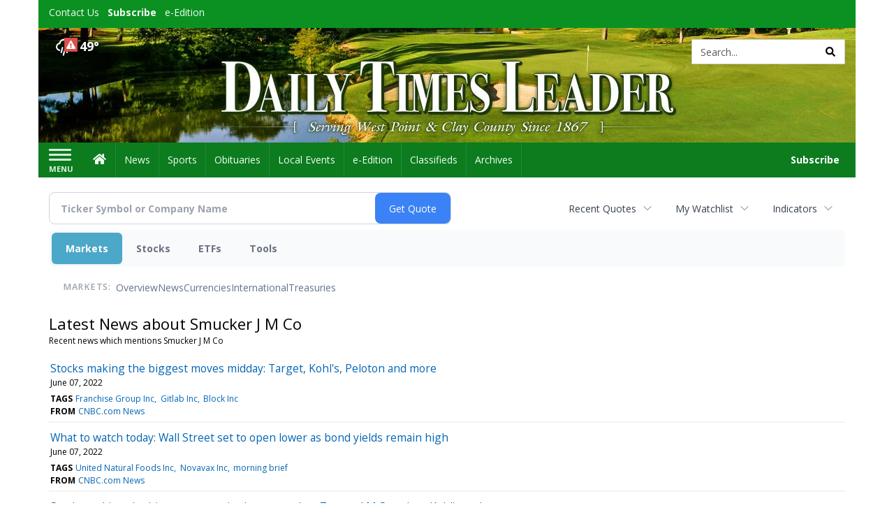

--- FILE ---
content_type: text/html; charset=utf-8
request_url: https://www.google.com/recaptcha/enterprise/anchor?ar=1&k=6LdF3BEhAAAAAEQUmLciJe0QwaHESwQFc2vwCWqh&co=aHR0cHM6Ly9idXNpbmVzcy5kYWlseXRpbWVzbGVhZGVyLmNvbTo0NDM.&hl=en&v=PoyoqOPhxBO7pBk68S4YbpHZ&size=invisible&anchor-ms=20000&execute-ms=30000&cb=tv4lsvdjlv7h
body_size: 49837
content:
<!DOCTYPE HTML><html dir="ltr" lang="en"><head><meta http-equiv="Content-Type" content="text/html; charset=UTF-8">
<meta http-equiv="X-UA-Compatible" content="IE=edge">
<title>reCAPTCHA</title>
<style type="text/css">
/* cyrillic-ext */
@font-face {
  font-family: 'Roboto';
  font-style: normal;
  font-weight: 400;
  font-stretch: 100%;
  src: url(//fonts.gstatic.com/s/roboto/v48/KFO7CnqEu92Fr1ME7kSn66aGLdTylUAMa3GUBHMdazTgWw.woff2) format('woff2');
  unicode-range: U+0460-052F, U+1C80-1C8A, U+20B4, U+2DE0-2DFF, U+A640-A69F, U+FE2E-FE2F;
}
/* cyrillic */
@font-face {
  font-family: 'Roboto';
  font-style: normal;
  font-weight: 400;
  font-stretch: 100%;
  src: url(//fonts.gstatic.com/s/roboto/v48/KFO7CnqEu92Fr1ME7kSn66aGLdTylUAMa3iUBHMdazTgWw.woff2) format('woff2');
  unicode-range: U+0301, U+0400-045F, U+0490-0491, U+04B0-04B1, U+2116;
}
/* greek-ext */
@font-face {
  font-family: 'Roboto';
  font-style: normal;
  font-weight: 400;
  font-stretch: 100%;
  src: url(//fonts.gstatic.com/s/roboto/v48/KFO7CnqEu92Fr1ME7kSn66aGLdTylUAMa3CUBHMdazTgWw.woff2) format('woff2');
  unicode-range: U+1F00-1FFF;
}
/* greek */
@font-face {
  font-family: 'Roboto';
  font-style: normal;
  font-weight: 400;
  font-stretch: 100%;
  src: url(//fonts.gstatic.com/s/roboto/v48/KFO7CnqEu92Fr1ME7kSn66aGLdTylUAMa3-UBHMdazTgWw.woff2) format('woff2');
  unicode-range: U+0370-0377, U+037A-037F, U+0384-038A, U+038C, U+038E-03A1, U+03A3-03FF;
}
/* math */
@font-face {
  font-family: 'Roboto';
  font-style: normal;
  font-weight: 400;
  font-stretch: 100%;
  src: url(//fonts.gstatic.com/s/roboto/v48/KFO7CnqEu92Fr1ME7kSn66aGLdTylUAMawCUBHMdazTgWw.woff2) format('woff2');
  unicode-range: U+0302-0303, U+0305, U+0307-0308, U+0310, U+0312, U+0315, U+031A, U+0326-0327, U+032C, U+032F-0330, U+0332-0333, U+0338, U+033A, U+0346, U+034D, U+0391-03A1, U+03A3-03A9, U+03B1-03C9, U+03D1, U+03D5-03D6, U+03F0-03F1, U+03F4-03F5, U+2016-2017, U+2034-2038, U+203C, U+2040, U+2043, U+2047, U+2050, U+2057, U+205F, U+2070-2071, U+2074-208E, U+2090-209C, U+20D0-20DC, U+20E1, U+20E5-20EF, U+2100-2112, U+2114-2115, U+2117-2121, U+2123-214F, U+2190, U+2192, U+2194-21AE, U+21B0-21E5, U+21F1-21F2, U+21F4-2211, U+2213-2214, U+2216-22FF, U+2308-230B, U+2310, U+2319, U+231C-2321, U+2336-237A, U+237C, U+2395, U+239B-23B7, U+23D0, U+23DC-23E1, U+2474-2475, U+25AF, U+25B3, U+25B7, U+25BD, U+25C1, U+25CA, U+25CC, U+25FB, U+266D-266F, U+27C0-27FF, U+2900-2AFF, U+2B0E-2B11, U+2B30-2B4C, U+2BFE, U+3030, U+FF5B, U+FF5D, U+1D400-1D7FF, U+1EE00-1EEFF;
}
/* symbols */
@font-face {
  font-family: 'Roboto';
  font-style: normal;
  font-weight: 400;
  font-stretch: 100%;
  src: url(//fonts.gstatic.com/s/roboto/v48/KFO7CnqEu92Fr1ME7kSn66aGLdTylUAMaxKUBHMdazTgWw.woff2) format('woff2');
  unicode-range: U+0001-000C, U+000E-001F, U+007F-009F, U+20DD-20E0, U+20E2-20E4, U+2150-218F, U+2190, U+2192, U+2194-2199, U+21AF, U+21E6-21F0, U+21F3, U+2218-2219, U+2299, U+22C4-22C6, U+2300-243F, U+2440-244A, U+2460-24FF, U+25A0-27BF, U+2800-28FF, U+2921-2922, U+2981, U+29BF, U+29EB, U+2B00-2BFF, U+4DC0-4DFF, U+FFF9-FFFB, U+10140-1018E, U+10190-1019C, U+101A0, U+101D0-101FD, U+102E0-102FB, U+10E60-10E7E, U+1D2C0-1D2D3, U+1D2E0-1D37F, U+1F000-1F0FF, U+1F100-1F1AD, U+1F1E6-1F1FF, U+1F30D-1F30F, U+1F315, U+1F31C, U+1F31E, U+1F320-1F32C, U+1F336, U+1F378, U+1F37D, U+1F382, U+1F393-1F39F, U+1F3A7-1F3A8, U+1F3AC-1F3AF, U+1F3C2, U+1F3C4-1F3C6, U+1F3CA-1F3CE, U+1F3D4-1F3E0, U+1F3ED, U+1F3F1-1F3F3, U+1F3F5-1F3F7, U+1F408, U+1F415, U+1F41F, U+1F426, U+1F43F, U+1F441-1F442, U+1F444, U+1F446-1F449, U+1F44C-1F44E, U+1F453, U+1F46A, U+1F47D, U+1F4A3, U+1F4B0, U+1F4B3, U+1F4B9, U+1F4BB, U+1F4BF, U+1F4C8-1F4CB, U+1F4D6, U+1F4DA, U+1F4DF, U+1F4E3-1F4E6, U+1F4EA-1F4ED, U+1F4F7, U+1F4F9-1F4FB, U+1F4FD-1F4FE, U+1F503, U+1F507-1F50B, U+1F50D, U+1F512-1F513, U+1F53E-1F54A, U+1F54F-1F5FA, U+1F610, U+1F650-1F67F, U+1F687, U+1F68D, U+1F691, U+1F694, U+1F698, U+1F6AD, U+1F6B2, U+1F6B9-1F6BA, U+1F6BC, U+1F6C6-1F6CF, U+1F6D3-1F6D7, U+1F6E0-1F6EA, U+1F6F0-1F6F3, U+1F6F7-1F6FC, U+1F700-1F7FF, U+1F800-1F80B, U+1F810-1F847, U+1F850-1F859, U+1F860-1F887, U+1F890-1F8AD, U+1F8B0-1F8BB, U+1F8C0-1F8C1, U+1F900-1F90B, U+1F93B, U+1F946, U+1F984, U+1F996, U+1F9E9, U+1FA00-1FA6F, U+1FA70-1FA7C, U+1FA80-1FA89, U+1FA8F-1FAC6, U+1FACE-1FADC, U+1FADF-1FAE9, U+1FAF0-1FAF8, U+1FB00-1FBFF;
}
/* vietnamese */
@font-face {
  font-family: 'Roboto';
  font-style: normal;
  font-weight: 400;
  font-stretch: 100%;
  src: url(//fonts.gstatic.com/s/roboto/v48/KFO7CnqEu92Fr1ME7kSn66aGLdTylUAMa3OUBHMdazTgWw.woff2) format('woff2');
  unicode-range: U+0102-0103, U+0110-0111, U+0128-0129, U+0168-0169, U+01A0-01A1, U+01AF-01B0, U+0300-0301, U+0303-0304, U+0308-0309, U+0323, U+0329, U+1EA0-1EF9, U+20AB;
}
/* latin-ext */
@font-face {
  font-family: 'Roboto';
  font-style: normal;
  font-weight: 400;
  font-stretch: 100%;
  src: url(//fonts.gstatic.com/s/roboto/v48/KFO7CnqEu92Fr1ME7kSn66aGLdTylUAMa3KUBHMdazTgWw.woff2) format('woff2');
  unicode-range: U+0100-02BA, U+02BD-02C5, U+02C7-02CC, U+02CE-02D7, U+02DD-02FF, U+0304, U+0308, U+0329, U+1D00-1DBF, U+1E00-1E9F, U+1EF2-1EFF, U+2020, U+20A0-20AB, U+20AD-20C0, U+2113, U+2C60-2C7F, U+A720-A7FF;
}
/* latin */
@font-face {
  font-family: 'Roboto';
  font-style: normal;
  font-weight: 400;
  font-stretch: 100%;
  src: url(//fonts.gstatic.com/s/roboto/v48/KFO7CnqEu92Fr1ME7kSn66aGLdTylUAMa3yUBHMdazQ.woff2) format('woff2');
  unicode-range: U+0000-00FF, U+0131, U+0152-0153, U+02BB-02BC, U+02C6, U+02DA, U+02DC, U+0304, U+0308, U+0329, U+2000-206F, U+20AC, U+2122, U+2191, U+2193, U+2212, U+2215, U+FEFF, U+FFFD;
}
/* cyrillic-ext */
@font-face {
  font-family: 'Roboto';
  font-style: normal;
  font-weight: 500;
  font-stretch: 100%;
  src: url(//fonts.gstatic.com/s/roboto/v48/KFO7CnqEu92Fr1ME7kSn66aGLdTylUAMa3GUBHMdazTgWw.woff2) format('woff2');
  unicode-range: U+0460-052F, U+1C80-1C8A, U+20B4, U+2DE0-2DFF, U+A640-A69F, U+FE2E-FE2F;
}
/* cyrillic */
@font-face {
  font-family: 'Roboto';
  font-style: normal;
  font-weight: 500;
  font-stretch: 100%;
  src: url(//fonts.gstatic.com/s/roboto/v48/KFO7CnqEu92Fr1ME7kSn66aGLdTylUAMa3iUBHMdazTgWw.woff2) format('woff2');
  unicode-range: U+0301, U+0400-045F, U+0490-0491, U+04B0-04B1, U+2116;
}
/* greek-ext */
@font-face {
  font-family: 'Roboto';
  font-style: normal;
  font-weight: 500;
  font-stretch: 100%;
  src: url(//fonts.gstatic.com/s/roboto/v48/KFO7CnqEu92Fr1ME7kSn66aGLdTylUAMa3CUBHMdazTgWw.woff2) format('woff2');
  unicode-range: U+1F00-1FFF;
}
/* greek */
@font-face {
  font-family: 'Roboto';
  font-style: normal;
  font-weight: 500;
  font-stretch: 100%;
  src: url(//fonts.gstatic.com/s/roboto/v48/KFO7CnqEu92Fr1ME7kSn66aGLdTylUAMa3-UBHMdazTgWw.woff2) format('woff2');
  unicode-range: U+0370-0377, U+037A-037F, U+0384-038A, U+038C, U+038E-03A1, U+03A3-03FF;
}
/* math */
@font-face {
  font-family: 'Roboto';
  font-style: normal;
  font-weight: 500;
  font-stretch: 100%;
  src: url(//fonts.gstatic.com/s/roboto/v48/KFO7CnqEu92Fr1ME7kSn66aGLdTylUAMawCUBHMdazTgWw.woff2) format('woff2');
  unicode-range: U+0302-0303, U+0305, U+0307-0308, U+0310, U+0312, U+0315, U+031A, U+0326-0327, U+032C, U+032F-0330, U+0332-0333, U+0338, U+033A, U+0346, U+034D, U+0391-03A1, U+03A3-03A9, U+03B1-03C9, U+03D1, U+03D5-03D6, U+03F0-03F1, U+03F4-03F5, U+2016-2017, U+2034-2038, U+203C, U+2040, U+2043, U+2047, U+2050, U+2057, U+205F, U+2070-2071, U+2074-208E, U+2090-209C, U+20D0-20DC, U+20E1, U+20E5-20EF, U+2100-2112, U+2114-2115, U+2117-2121, U+2123-214F, U+2190, U+2192, U+2194-21AE, U+21B0-21E5, U+21F1-21F2, U+21F4-2211, U+2213-2214, U+2216-22FF, U+2308-230B, U+2310, U+2319, U+231C-2321, U+2336-237A, U+237C, U+2395, U+239B-23B7, U+23D0, U+23DC-23E1, U+2474-2475, U+25AF, U+25B3, U+25B7, U+25BD, U+25C1, U+25CA, U+25CC, U+25FB, U+266D-266F, U+27C0-27FF, U+2900-2AFF, U+2B0E-2B11, U+2B30-2B4C, U+2BFE, U+3030, U+FF5B, U+FF5D, U+1D400-1D7FF, U+1EE00-1EEFF;
}
/* symbols */
@font-face {
  font-family: 'Roboto';
  font-style: normal;
  font-weight: 500;
  font-stretch: 100%;
  src: url(//fonts.gstatic.com/s/roboto/v48/KFO7CnqEu92Fr1ME7kSn66aGLdTylUAMaxKUBHMdazTgWw.woff2) format('woff2');
  unicode-range: U+0001-000C, U+000E-001F, U+007F-009F, U+20DD-20E0, U+20E2-20E4, U+2150-218F, U+2190, U+2192, U+2194-2199, U+21AF, U+21E6-21F0, U+21F3, U+2218-2219, U+2299, U+22C4-22C6, U+2300-243F, U+2440-244A, U+2460-24FF, U+25A0-27BF, U+2800-28FF, U+2921-2922, U+2981, U+29BF, U+29EB, U+2B00-2BFF, U+4DC0-4DFF, U+FFF9-FFFB, U+10140-1018E, U+10190-1019C, U+101A0, U+101D0-101FD, U+102E0-102FB, U+10E60-10E7E, U+1D2C0-1D2D3, U+1D2E0-1D37F, U+1F000-1F0FF, U+1F100-1F1AD, U+1F1E6-1F1FF, U+1F30D-1F30F, U+1F315, U+1F31C, U+1F31E, U+1F320-1F32C, U+1F336, U+1F378, U+1F37D, U+1F382, U+1F393-1F39F, U+1F3A7-1F3A8, U+1F3AC-1F3AF, U+1F3C2, U+1F3C4-1F3C6, U+1F3CA-1F3CE, U+1F3D4-1F3E0, U+1F3ED, U+1F3F1-1F3F3, U+1F3F5-1F3F7, U+1F408, U+1F415, U+1F41F, U+1F426, U+1F43F, U+1F441-1F442, U+1F444, U+1F446-1F449, U+1F44C-1F44E, U+1F453, U+1F46A, U+1F47D, U+1F4A3, U+1F4B0, U+1F4B3, U+1F4B9, U+1F4BB, U+1F4BF, U+1F4C8-1F4CB, U+1F4D6, U+1F4DA, U+1F4DF, U+1F4E3-1F4E6, U+1F4EA-1F4ED, U+1F4F7, U+1F4F9-1F4FB, U+1F4FD-1F4FE, U+1F503, U+1F507-1F50B, U+1F50D, U+1F512-1F513, U+1F53E-1F54A, U+1F54F-1F5FA, U+1F610, U+1F650-1F67F, U+1F687, U+1F68D, U+1F691, U+1F694, U+1F698, U+1F6AD, U+1F6B2, U+1F6B9-1F6BA, U+1F6BC, U+1F6C6-1F6CF, U+1F6D3-1F6D7, U+1F6E0-1F6EA, U+1F6F0-1F6F3, U+1F6F7-1F6FC, U+1F700-1F7FF, U+1F800-1F80B, U+1F810-1F847, U+1F850-1F859, U+1F860-1F887, U+1F890-1F8AD, U+1F8B0-1F8BB, U+1F8C0-1F8C1, U+1F900-1F90B, U+1F93B, U+1F946, U+1F984, U+1F996, U+1F9E9, U+1FA00-1FA6F, U+1FA70-1FA7C, U+1FA80-1FA89, U+1FA8F-1FAC6, U+1FACE-1FADC, U+1FADF-1FAE9, U+1FAF0-1FAF8, U+1FB00-1FBFF;
}
/* vietnamese */
@font-face {
  font-family: 'Roboto';
  font-style: normal;
  font-weight: 500;
  font-stretch: 100%;
  src: url(//fonts.gstatic.com/s/roboto/v48/KFO7CnqEu92Fr1ME7kSn66aGLdTylUAMa3OUBHMdazTgWw.woff2) format('woff2');
  unicode-range: U+0102-0103, U+0110-0111, U+0128-0129, U+0168-0169, U+01A0-01A1, U+01AF-01B0, U+0300-0301, U+0303-0304, U+0308-0309, U+0323, U+0329, U+1EA0-1EF9, U+20AB;
}
/* latin-ext */
@font-face {
  font-family: 'Roboto';
  font-style: normal;
  font-weight: 500;
  font-stretch: 100%;
  src: url(//fonts.gstatic.com/s/roboto/v48/KFO7CnqEu92Fr1ME7kSn66aGLdTylUAMa3KUBHMdazTgWw.woff2) format('woff2');
  unicode-range: U+0100-02BA, U+02BD-02C5, U+02C7-02CC, U+02CE-02D7, U+02DD-02FF, U+0304, U+0308, U+0329, U+1D00-1DBF, U+1E00-1E9F, U+1EF2-1EFF, U+2020, U+20A0-20AB, U+20AD-20C0, U+2113, U+2C60-2C7F, U+A720-A7FF;
}
/* latin */
@font-face {
  font-family: 'Roboto';
  font-style: normal;
  font-weight: 500;
  font-stretch: 100%;
  src: url(//fonts.gstatic.com/s/roboto/v48/KFO7CnqEu92Fr1ME7kSn66aGLdTylUAMa3yUBHMdazQ.woff2) format('woff2');
  unicode-range: U+0000-00FF, U+0131, U+0152-0153, U+02BB-02BC, U+02C6, U+02DA, U+02DC, U+0304, U+0308, U+0329, U+2000-206F, U+20AC, U+2122, U+2191, U+2193, U+2212, U+2215, U+FEFF, U+FFFD;
}
/* cyrillic-ext */
@font-face {
  font-family: 'Roboto';
  font-style: normal;
  font-weight: 900;
  font-stretch: 100%;
  src: url(//fonts.gstatic.com/s/roboto/v48/KFO7CnqEu92Fr1ME7kSn66aGLdTylUAMa3GUBHMdazTgWw.woff2) format('woff2');
  unicode-range: U+0460-052F, U+1C80-1C8A, U+20B4, U+2DE0-2DFF, U+A640-A69F, U+FE2E-FE2F;
}
/* cyrillic */
@font-face {
  font-family: 'Roboto';
  font-style: normal;
  font-weight: 900;
  font-stretch: 100%;
  src: url(//fonts.gstatic.com/s/roboto/v48/KFO7CnqEu92Fr1ME7kSn66aGLdTylUAMa3iUBHMdazTgWw.woff2) format('woff2');
  unicode-range: U+0301, U+0400-045F, U+0490-0491, U+04B0-04B1, U+2116;
}
/* greek-ext */
@font-face {
  font-family: 'Roboto';
  font-style: normal;
  font-weight: 900;
  font-stretch: 100%;
  src: url(//fonts.gstatic.com/s/roboto/v48/KFO7CnqEu92Fr1ME7kSn66aGLdTylUAMa3CUBHMdazTgWw.woff2) format('woff2');
  unicode-range: U+1F00-1FFF;
}
/* greek */
@font-face {
  font-family: 'Roboto';
  font-style: normal;
  font-weight: 900;
  font-stretch: 100%;
  src: url(//fonts.gstatic.com/s/roboto/v48/KFO7CnqEu92Fr1ME7kSn66aGLdTylUAMa3-UBHMdazTgWw.woff2) format('woff2');
  unicode-range: U+0370-0377, U+037A-037F, U+0384-038A, U+038C, U+038E-03A1, U+03A3-03FF;
}
/* math */
@font-face {
  font-family: 'Roboto';
  font-style: normal;
  font-weight: 900;
  font-stretch: 100%;
  src: url(//fonts.gstatic.com/s/roboto/v48/KFO7CnqEu92Fr1ME7kSn66aGLdTylUAMawCUBHMdazTgWw.woff2) format('woff2');
  unicode-range: U+0302-0303, U+0305, U+0307-0308, U+0310, U+0312, U+0315, U+031A, U+0326-0327, U+032C, U+032F-0330, U+0332-0333, U+0338, U+033A, U+0346, U+034D, U+0391-03A1, U+03A3-03A9, U+03B1-03C9, U+03D1, U+03D5-03D6, U+03F0-03F1, U+03F4-03F5, U+2016-2017, U+2034-2038, U+203C, U+2040, U+2043, U+2047, U+2050, U+2057, U+205F, U+2070-2071, U+2074-208E, U+2090-209C, U+20D0-20DC, U+20E1, U+20E5-20EF, U+2100-2112, U+2114-2115, U+2117-2121, U+2123-214F, U+2190, U+2192, U+2194-21AE, U+21B0-21E5, U+21F1-21F2, U+21F4-2211, U+2213-2214, U+2216-22FF, U+2308-230B, U+2310, U+2319, U+231C-2321, U+2336-237A, U+237C, U+2395, U+239B-23B7, U+23D0, U+23DC-23E1, U+2474-2475, U+25AF, U+25B3, U+25B7, U+25BD, U+25C1, U+25CA, U+25CC, U+25FB, U+266D-266F, U+27C0-27FF, U+2900-2AFF, U+2B0E-2B11, U+2B30-2B4C, U+2BFE, U+3030, U+FF5B, U+FF5D, U+1D400-1D7FF, U+1EE00-1EEFF;
}
/* symbols */
@font-face {
  font-family: 'Roboto';
  font-style: normal;
  font-weight: 900;
  font-stretch: 100%;
  src: url(//fonts.gstatic.com/s/roboto/v48/KFO7CnqEu92Fr1ME7kSn66aGLdTylUAMaxKUBHMdazTgWw.woff2) format('woff2');
  unicode-range: U+0001-000C, U+000E-001F, U+007F-009F, U+20DD-20E0, U+20E2-20E4, U+2150-218F, U+2190, U+2192, U+2194-2199, U+21AF, U+21E6-21F0, U+21F3, U+2218-2219, U+2299, U+22C4-22C6, U+2300-243F, U+2440-244A, U+2460-24FF, U+25A0-27BF, U+2800-28FF, U+2921-2922, U+2981, U+29BF, U+29EB, U+2B00-2BFF, U+4DC0-4DFF, U+FFF9-FFFB, U+10140-1018E, U+10190-1019C, U+101A0, U+101D0-101FD, U+102E0-102FB, U+10E60-10E7E, U+1D2C0-1D2D3, U+1D2E0-1D37F, U+1F000-1F0FF, U+1F100-1F1AD, U+1F1E6-1F1FF, U+1F30D-1F30F, U+1F315, U+1F31C, U+1F31E, U+1F320-1F32C, U+1F336, U+1F378, U+1F37D, U+1F382, U+1F393-1F39F, U+1F3A7-1F3A8, U+1F3AC-1F3AF, U+1F3C2, U+1F3C4-1F3C6, U+1F3CA-1F3CE, U+1F3D4-1F3E0, U+1F3ED, U+1F3F1-1F3F3, U+1F3F5-1F3F7, U+1F408, U+1F415, U+1F41F, U+1F426, U+1F43F, U+1F441-1F442, U+1F444, U+1F446-1F449, U+1F44C-1F44E, U+1F453, U+1F46A, U+1F47D, U+1F4A3, U+1F4B0, U+1F4B3, U+1F4B9, U+1F4BB, U+1F4BF, U+1F4C8-1F4CB, U+1F4D6, U+1F4DA, U+1F4DF, U+1F4E3-1F4E6, U+1F4EA-1F4ED, U+1F4F7, U+1F4F9-1F4FB, U+1F4FD-1F4FE, U+1F503, U+1F507-1F50B, U+1F50D, U+1F512-1F513, U+1F53E-1F54A, U+1F54F-1F5FA, U+1F610, U+1F650-1F67F, U+1F687, U+1F68D, U+1F691, U+1F694, U+1F698, U+1F6AD, U+1F6B2, U+1F6B9-1F6BA, U+1F6BC, U+1F6C6-1F6CF, U+1F6D3-1F6D7, U+1F6E0-1F6EA, U+1F6F0-1F6F3, U+1F6F7-1F6FC, U+1F700-1F7FF, U+1F800-1F80B, U+1F810-1F847, U+1F850-1F859, U+1F860-1F887, U+1F890-1F8AD, U+1F8B0-1F8BB, U+1F8C0-1F8C1, U+1F900-1F90B, U+1F93B, U+1F946, U+1F984, U+1F996, U+1F9E9, U+1FA00-1FA6F, U+1FA70-1FA7C, U+1FA80-1FA89, U+1FA8F-1FAC6, U+1FACE-1FADC, U+1FADF-1FAE9, U+1FAF0-1FAF8, U+1FB00-1FBFF;
}
/* vietnamese */
@font-face {
  font-family: 'Roboto';
  font-style: normal;
  font-weight: 900;
  font-stretch: 100%;
  src: url(//fonts.gstatic.com/s/roboto/v48/KFO7CnqEu92Fr1ME7kSn66aGLdTylUAMa3OUBHMdazTgWw.woff2) format('woff2');
  unicode-range: U+0102-0103, U+0110-0111, U+0128-0129, U+0168-0169, U+01A0-01A1, U+01AF-01B0, U+0300-0301, U+0303-0304, U+0308-0309, U+0323, U+0329, U+1EA0-1EF9, U+20AB;
}
/* latin-ext */
@font-face {
  font-family: 'Roboto';
  font-style: normal;
  font-weight: 900;
  font-stretch: 100%;
  src: url(//fonts.gstatic.com/s/roboto/v48/KFO7CnqEu92Fr1ME7kSn66aGLdTylUAMa3KUBHMdazTgWw.woff2) format('woff2');
  unicode-range: U+0100-02BA, U+02BD-02C5, U+02C7-02CC, U+02CE-02D7, U+02DD-02FF, U+0304, U+0308, U+0329, U+1D00-1DBF, U+1E00-1E9F, U+1EF2-1EFF, U+2020, U+20A0-20AB, U+20AD-20C0, U+2113, U+2C60-2C7F, U+A720-A7FF;
}
/* latin */
@font-face {
  font-family: 'Roboto';
  font-style: normal;
  font-weight: 900;
  font-stretch: 100%;
  src: url(//fonts.gstatic.com/s/roboto/v48/KFO7CnqEu92Fr1ME7kSn66aGLdTylUAMa3yUBHMdazQ.woff2) format('woff2');
  unicode-range: U+0000-00FF, U+0131, U+0152-0153, U+02BB-02BC, U+02C6, U+02DA, U+02DC, U+0304, U+0308, U+0329, U+2000-206F, U+20AC, U+2122, U+2191, U+2193, U+2212, U+2215, U+FEFF, U+FFFD;
}

</style>
<link rel="stylesheet" type="text/css" href="https://www.gstatic.com/recaptcha/releases/PoyoqOPhxBO7pBk68S4YbpHZ/styles__ltr.css">
<script nonce="gnYEg1sP5Z3rc28TMRugQw" type="text/javascript">window['__recaptcha_api'] = 'https://www.google.com/recaptcha/enterprise/';</script>
<script type="text/javascript" src="https://www.gstatic.com/recaptcha/releases/PoyoqOPhxBO7pBk68S4YbpHZ/recaptcha__en.js" nonce="gnYEg1sP5Z3rc28TMRugQw">
      
    </script></head>
<body><div id="rc-anchor-alert" class="rc-anchor-alert"></div>
<input type="hidden" id="recaptcha-token" value="[base64]">
<script type="text/javascript" nonce="gnYEg1sP5Z3rc28TMRugQw">
      recaptcha.anchor.Main.init("[\x22ainput\x22,[\x22bgdata\x22,\x22\x22,\[base64]/[base64]/[base64]/[base64]/[base64]/[base64]/KGcoTywyNTMsTy5PKSxVRyhPLEMpKTpnKE8sMjUzLEMpLE8pKSxsKSksTykpfSxieT1mdW5jdGlvbihDLE8sdSxsKXtmb3IobD0odT1SKEMpLDApO08+MDtPLS0pbD1sPDw4fFooQyk7ZyhDLHUsbCl9LFVHPWZ1bmN0aW9uKEMsTyl7Qy5pLmxlbmd0aD4xMDQ/[base64]/[base64]/[base64]/[base64]/[base64]/[base64]/[base64]\\u003d\x22,\[base64]\\u003d\x22,\[base64]/[base64]/TMOKFTcgCMK4FyjDl8Oow6NnDcOrHzbDg8KBwrfDh8KTwrVXbFB2OhYZwo/ChH0nw7o5XmHDsirDvsKVPMOSw4TDqQpIclnCjl3DsFvDocO3FsKvw7TDlgTCqSHDnMOHclAEasOFKMKdamU3ATRPwqbCnUNQw5rCmsKDwq0Yw5/Cn8KVw7o0B0sSEsObw63DoShdBsOxZhg8LCMIw44CKMKnwrLDuiJSJ0tlJcO+wq0BwoYCwoPCvMO5w6AOQsOLcMOSIj/[base64]/w4FEw458w4AXwqNnODdFb3XDusKJw7Awe3TDjMOzfcKKw77Dk8OHUMKgTDjDklnCui0TwrHClsOjXDfChMOTZMKCwo4Ww77Dqi80wo1KJl4wwr7DqlHCj8OZH8OSw4/Dg8OBwpPCkAPDicK8bMOuwrQ/wqvDlMKDw63CmsKyY8KCZ3l9fMKnNSbDjDzDocKrFcOqwqHDmsOdKx87wovDhMOVwqQ/w6nCuRfDpMOPw5PDvsOww5rCt8O+w780BStnFh/[base64]/CqsK4fQPDrcOBQ3nCtD/CrWtbIsKAw6fDgMKHwrMOMcK6U8KUwpI7w5PChEJLWcOnT8OPYy0Iw5/[base64]/DokrCuxjCgMOIwqbDrmPCg1dtbsOLwoXCsQPDs3rDtV0Pw4sUwrrDhcKtw7HDrB4GVsO1w5bDscKZYcKRwqnDscKVwo3Cu3JWwoplwpNuwr16wpXCqXdAw5x7CXTCgMOAUxHDvkrCucO/AMOTwo9/[base64]/CpGZTUS3Du8Opw49cV8KXHcKmwoBXwq4Uw48YJWtIwonDp8KTwo/CvUJrwpDDk08kCjFXDcOuwqHCqU3CvjMfwpDDpDcYb2IIP8OhL0nChsK2wo/[base64]/w4VsdsOGwqnDtcOqKwDCuETDisKZwpk4woEgw5QVCEzClkJ+w48rXEfCmcOmGsOZeGnCmHEaBsO4wqE8ZWcKNcONw6jCsgEJwqTDusKqw7DCk8OsMwt8Y8K6wp/CkMO0dhrCoMOWw4LCmy/CiMOSwrHClMK8wppzHAjCssKgZ8OwcRbChcKPw4TCgBMQwojDrGsjwoLCnTs+woPDoMKKwq1yw4kAwqDDlsKbecOgwoTDvHNmw45owrJ/w4HCqMKLw7g/w5dHJ8OLESTDu3/DvMOfw7Umw4NEw6InwokgcAUGO8K0GcKewroGKx7DnyzDmsODSnMtPMK/[base64]/XmXDqHcjwoHDosOrWlRDXcOHKU3DnMOEwoR/w6/[base64]/Ct00+EsKze8ODe8KXXXfCnVfDgQlnwqjDnynCmHgsOwHCtsKNN8OTBjnDmHsnL8Klw45/DAjCvTB1w7lCw7jCmMO4wrJ7T0jCnB3DpwgTw53DkXd5w6LDjm9mw5LClU98w5vCoH8FwrVUw4IOwqQzw7VLw7MjBcOiwq7DrWXCusOhMcKsR8KdwqzCozxXfHYlecKNw6rCgcKLGsOMwoU/[base64]/[base64]/CmxdIP0Vow6bCiX3DjTnDtmkSV1fDuhXCmUN5bQgqw4zDiMKKZ1zDqVFNCjgodsOEwo/[base64]/DgsO+w50bSsOLdsKmMFvCmj9Mw63CncOlw6Yhw5TDncKPwr3DiU8Ld8OBwr3ClcOqw6phWsK5RlfCicKkDyzDisKEU8KaRkVcYXxCw75nRUJ0Q8OkJMKTw6LCt8Ktw7JSTcKkUMK1DBp/DsKTw57DmXHDkEPCnlLCrjBAMMKNZMO6w5pcw7c3wos2DmPChcO7KijDgsKuVMKRw4NLw605NsKLw5PCnsO+wojDiC3DqsKRw4LCk8KdXkPDr1oZesKQwpfDp8KXwrQrFSATMQTDswVzworDiWgnw5fCqsODw5fCkMOjwoHDv2fDvsKhw77DjivCnw/[base64]/[base64]/DrTLDojbCk8OowqBQw7ZIw73Cqm7CisKHf8KXw5MDSjdkw7AJw7p+XUlZQcK5w4pCwo7DjwMVwpjCrU/CsXLCmDJHwpvDoMOnw4TCrA5hwrpcwqkyH8OPwqPDkMOswrjCpsO/aQcowpXChMKaSyTDtMO/w4cnw7DDhsK5wpJDXmLCi8OTHy3Du8OTwqBaXy59w4V1P8O/w6XCt8OcN1s2w4k5ecOgwrVoBjodw4VpdGjCtsKnZC3DqEYCSMO4wpLCg8OWw5jDosORw5lXw5TDp8K6wrgXw4rCu8ODwofCo8K/chFkw47CnsOBwpbDjHkLZx9Iw43CnsKIOFnDunnDscO1SH/ChsOeY8OHwrrDuMOTw6PCocKUwo0jw7stwq9Vw6/DuEzCn2HDom3CrMONw53DkQ50wqlHNcKiJcKWPsORwp7CmcKCdMK9wqopMnF/BcKEP8OXw5IewrtDIsKGwr8dLhpfw5N+U8KqwrIrwoXDq11SeRzDpsOfworCs8O6WSPCvMOtw5Ebwq48w7hwfcOlKUdEOMOMScOqAsKeDz7Ct2cdw6jDhR4tw7Btwqoqw6TCp0AiDsKkwr/ClX5nw73CmmHDjsKMBizChMOrM31sIlIOBsOSwo/Dq2DDuMO7w5LDuCLDscOvSHHDpA5NwoA7w49swp7CssKawp0GOMKsXBrCphnDuTPCgB3CmgEbwpnCisKOYS1Nw6Y5TcKuwoUue8KqYEB0E8OVcsOgG8OVw4XDnz/CmmwPVMOsfybDucKIw5zDrDZDwrhGTcKlF8OPw6zDhxlzw5bDpF1bw6zCiMKBwq/DocKhwpbCoVLCmgJowozCsQPCsMOTM0I8worDncK3PSXCvMKpw71FAWbDkCfCpsKjwqLDiAo5wrTCnCTCiMOXw6whwpgBw5HDkBABAcKGw7XDrGJnO8Oda8KjDQDDh8Ooah/CkMKBw4MFwoQoExLCgMOHwo8EVsOrwp4sOMO+EMOBb8OxCTgBw4khw5sZw6jDpzXCqjTDuMOnwr3Cl8KTDMORw6HCth/DvcOGf8O5C1YDFiERJcKewobDnBwsw5fCvXrCnyPCqQNAwpnDrsKtw6hpEVAjw4jCpEDDk8KULlkww7NkQMKRw6AWwqN/w4TDn1zDj08Bw7sWwpEow6DDicOmwrPDk8Krw4o7OcKnwrTDhgXDvMOLcX/DoHfDpcO7Hl3CisKvTCTDn8KowqxqDDw/w7LDoH4lDsOedcOUw5/DogTCl8K5BMOzwp/DgStUCRLCnwrDp8KCwoRfwqfCj8K3wr/DsSbDgcKRw7TCtBltwonDpxLCksKtXgFMFEXDtMOsU3rDksOJw6dzw5LCukEZw7R9w57CiQXCgsOowr/CpMOXRMKWNsOtGsKBCcKDwoEPFsO+w7XDlStDb8OZdcKhR8OOKsOjUljCrMKCwrh5bjLClH3DjcOHw6vDiAozw7oMwqLDlCbDmydbwrrDvcONw7PDn1tbw7JCFsKZEMOMwoN+QcKSMGcsw5TChV/DscKEwowJAMKlIHoXwokqwqMgBCPDthQzw441w6R0w5nCh13CnHRaw7nDkwQCKmfCk3lgwqHCg27DhkfDpcK3ZHEEw6zCoVHDkQDCu8Kpw7fCvMKLw7djwoACFSPDjmhgw7bDvMK+C8KXwozCncKkwrstHsOIGMKHwplEw5kAXhkqWk3DkcOew5HCownCk3/Dh0vDlnc5b1wXVz3DqcO4TkI9w4vChcKmwqQmIsOmwqJLanTCpwMCw7bCgsOpw5DCulENQUDCin9Zw6kOE8Ogwp3CkQPDvMO5w4Miwrw2w49ow6oAwpnDoMOXw6DCoMOOA8Kqw5BDw6/CgycMW8OhBcKTw5bDqsKjwqHDssKpZsKhw5zCigVjw6RpwrpDWC7CrkfCgRc/JWgqwohHfcOTbsKkw4lVUcOTLcOjOR8Pw7LDssKcw53Dt2XDmj3DrEBew6gNwrhKwqvCgTdZwpLClgwSJsKawqJywpLCq8KFw4QXwowmKMO2Xk/Dt0NXO8KkJz0mw5/[base64]/ClsK0w5bCixZQw5cJbsK0EErChmXDvxVUw50sOitBOsOpwrcUCHskPGXDqlrCqsKeFcKkX3HCqhITw59hw5DChXdhw7c8QRPCocK2wqMnw7vCjMOoSQccwo/Ds8KFw74BN8O4w6lVw6PDp8OSwr4aw7F8w6fCr8OIXQ/[base64]/DmcK+w5kPTMOmQgbDgFJfwotpwpHDrsOjXMOtwobDu8Knw7vCmkt2w6bCvMKdOxfDt8OFw6B8CcOMSwYeE8OPAsOJw57CqDc/[base64]/Dv8Oyw70Vwod7wo/CricSw7gGwrrDiE5VwrJHM3nCusOOw50WF1APw6nCrMODEHZ5EsKcw4g/w7xqSSBjXsORwpEPAkBDf2k6woxlWsOOw4RxwoIuw7/[base64]/fW/[base64]/[base64]/w6jCjGXDosKRw7vDpsKZwqzCrcKCD8KjRncvY1TCtMKHw6IMP8Ovw7TCkH/[base64]/DhVzDi1LDiMKcw6xyw4/DhcO6wrd3EirDsGDDpUYww7YALDnCtkXDoMKiw6hzW1MRw4HDrsO0w4/[base64]/DrcKpwokvLMK3McOeQsKPXDrDk8OkRlZVWDVaw7wjwrjChsOMw5sDwp3CmkczwqnCp8Oewq/ClMOHwpjClsOzNMKaFcOrT20AD8OUccKjU8KqwqAww7NNQA92LcKWwoluQMOGw6fCpsOaw6AtPznCk8OLE8OhwozDj2nDhhI0wo1+wphNwq4jB8O6X8Kaw5owRGzDl3DDuH/Dn8O0CD9GUGwbw7HDsh59K8K/[base64]/[base64]/CuHHDuXvDvsKBw7TCi8Kiw4Ybw4ZCRsOkw5rCu8KOdULDrBFmwqjCpVF/[base64]/DgAzDlSfCrcOAXwLCgcKNJsOmwoDChnbDssOcwpMNVcKjwqs9ScOAacKPwowVacKgw6LDksK0dA/CrjXDkUQrwrUifnlEejnDmX3Cv8O2JmVtw7wRwrVXw7bDusK2w7UhHcKaw5p9wqc/wpnCpQ7CoV3CjcKsw7fDk0LCh8KAwrLDuDDChMOHSsK+LSLCoDrDi3vDgsOMNnxpwo/DkcOSw5leSCFrwqHDkknDtcKpegLCusO0w7LCksKYwrbCnMKHwpANwrnCjFnCmC/[base64]/CrMKMEcKxBsOUDSLDrMOcwpHDhT/DrEFoS8KlwrzDvMOSw7Blw50Dw5jCsETDli5DAsOnwq/CqMKlcDlEcMKIw4Zdw7TDukjDvcK8ZF00w7ZnwrZuY8KNSCQ8ZsO8e8ONw5bCtyR0wpR0wq3CnGQ0wqQLw7PDucKVW8KOw6jDpgV+w6lHGRsmw4PDi8KSw43DrcOEenjDpl3Ck8K5eiprKTvDp8KWJsOVQTc3ZwgeSnXDtMOfRSALAAlGw73DpX/DucKDw6Uew7jCkRdnwpYUwowvfF7DsMK6UsKuwp7CgcOGXcOwVMOMHglhIwd8Ci51wrfCuHXDlURwGi3DqsO+HVnDqcOaeW3CpVkqR8K3Uy3DpcKywqrDr246VcKtOMOCwq0UwrPCrsOsbB00wr/CscOKwoQrLgPCrMKvw5p3w5jDncOMNMO9Q2d7wqbCp8O3w6R9wp3Cl0rDmgtVWcKDwoIEMSYJJcKLZ8OwwojDtcKGw7vDhMKKw69wwrnClsO5AcKdOMOEcS/DtMOuwqRZwooEwoslbyjCkQ7Duw9YP8OuF1fCgsKoDsKaBFDCp8OYAcOvVQfDuMK9VV3DkBnDicK/FsKiGGjDqcKTZHQWf3B6fMOlPzkfw7dRWMK/wr1uw7rCp1MlwpjCscKIw6jDisKZT8K9azgeHg4nWXHDoMKlFUJYEMKZVl7Dv8Kew4zCtUgLw4PDj8OWVS8EwrodM8KWJMK+QS/[base64]/PFJfwowtUVUrwqDCkMOOMR3DkMK8TMOJwpAvwpMDcMO7wpbDrMKTC8OIBiDDvMKIAwEQT2PCkQsJw5U1w6TDmMK+TcOeWsOqw44Lw6E/Og1GPjnCvMOGwp/DlcO+H3oBIsOtNB4Mw79UF1tFOcO4H8OsCjTDtSfDjnd2wpPClWrDlifCsGF2w49iYSgoHMKxVMOyFDNZfj92NMOewp7DtB7Dj8OPw4vDtXDCkMK1woo0HnnCvsKjCcKlbVtUw5d8wo/[base64]/[base64]/DqcKLIxDCj8KCa8OKecKCasOhYinDn8Ocwpd7wrDCnG1kHRvDhsKAwr4pDsKtNUPDkEDDoSdvwqx+Z3Nvw68NPMKVEnTDrQvCkcK2wqp4woMzwqfCrXfDj8K9wptuwqlRw7JCwqwyYgbDg8K6wqQBGsKnTMO6w5gERlx5aRIDWMKRw503w4TDhQktwp/[base64]/TQUNfjVhOcOBwpkBHMOtw5JGw7HDssKdOsOlwqk0OyYaw7prKBUJw6QoL8OyLyovwqfDvcK6wrJ2eMOTfcK6w7/CrMKYwrVRwr/DksOgI8KSwqHCp0DClDMfJMKfLD3ClyLCl0wKGGzCt8KNwpNKw7dEVMKHVgvCiMKwwpzCh8OiHl7Dj8OVw55XwpxaTFVlFcO+ZSZ+wq3Dp8OdRjQQZHlAJcK3esOvEiHCmhkWU8KhZcOuYHNnw5HDp8K4NMKGwppAbGPDgGd8Pl/Dp8OIw4DDmSPCnRzCo0LCpcOWChN0cMKDSyJ0wqUYwqbCucOnPcKALMK6JDtjw7bCo3YRHMKUw5/[base64]/wp3DuC3CkcOebgzCg8OjV0jDo8Okc1B+L8KSZ8Ozwo7ChMOFw7nDhkw8C17Ds8KIwr5+wpnDuh7CoMKsw4/Dg8Opw6kYw4XDucKYZSzDjD1nAyPCug1Yw5EAGHjDlQ7CicK1TT7DvMKcwqoZKAVcCcOwDMKPw5/DucK7wqzCpGUeUxzDisOieMKZwoxTOEzCn8K/[base64]/A8OgfMKdw4rDoxB4asOBB8Oxw73DoMOecg1Fw6HDpiLDjQXCnVBkN2sICh/Dp8OaJQ0BwqHCmEHDgUjDrcK6wprDu8KBXxTCtiHCtDxlTFrCq3rCkQLCvsOGHQzDncKEw5zDu2JXw4NGw7DCoijCn8KQPsKsw4nCuMOKwoXCtzNNw4/DiiZIw7jChsOdwpDCmmVgwp/Cj3/Dp8KbKMKhwoLCondGwr1rSznCgMKmwq1fwpxOBDZMw4DDqhgiwqJww5bDmSxyYR5dw6ZBw4vCvlFLw699w5LCrU/DocOZScKqw7vDicOSZ8OUw5RSWMKkw6AMwqw/[base64]/CvsKkdMKLDH9NWcKrFRc2T3bCs8OCw5F1wqPDnjrDm8K6Z8KCw68UaMKlw6jCtcOBZCHDhR7CpsKeXsKXwpPCrwnCviclDsORMcKWwpjDtyfDlMKywq/Cm8Kmwq8gBz7CvcOmEmglbcK4woITw7wkwoLCt092wpIPwrvCmicae34YB17CgMOnU8K7diwXw6V0TcO9wpUCbMO0wqcRw4DDh2QkY8KKDjZYYcOfSEDCkHLClcOPeQLDhjgSwqx2egQZw6/[base64]/JlMVbsKacBLCk8KiwpDDvMKRw7zCkMKwPMKORsOSdsOnFcOnwqJ+wpbCtgbCvmF3S1HCosKWPHLDth9ZU3LDt0c9wqcqGsKJVkbCjDpEwoB0wqfCgELCvMK9w4gnwqkcw4YkJD/Dj8OEw553V2gAwq3CowDDuMOnEMKvV8OHwrDCtgBSOQVKThfCrQXDvgTDlhTDuk5jOwc4asKaHSfCr0vCskDDnMK+w5jDs8OzCsKgwq0XJcOkNcObwo/CtDjCiAhKGcKGwrg/P3VQHz4MPsKbGmnDqcO/w7w6w58KwqFBPXLDoCXCl8OHw7PCtkdMw67ClUdwwp3DsxjDryAfMjXDvsOXw6jCv8Kcwoxlw63DtRPClMKgw5rDp3rCpDnChcOzXDVVAcKKwrhSwrzDiWFww5Fywp9uNsOIw4geSyzCo8K2wqh7woEVfMOnP8Kgwo1twps/w4l+w4LCmg7Dr8OhFHHDmBdRw6PDtMOpw5laLCbDpMKqw6R8wpBcXBvCo255w4TDjS8Iwq09wpvCtU7DvcK5eSkjwqgjwqs1S8Ovw5law5TCvsKiJTkLXGAqRzMOJQjDgcOYD3NOw7TDkcOzw6bClcOrw4pHwr/CnMOzw4LDkMO3EEJdw6B1KMOww4vCkizDnMOhwrUHwod9PsKHAcKBc2LDrcKUwpXDpUUvMwk8w5stWcK3w6DCvcOZeWlyw6VjOsOAXXXDpsKGwrxAAcKhUlrDk8K0K8KeMlsBUMKSNQ8aHgEdwo/[base64]/CncOSSMO1ZcKfRcKyw6snVm9HcAhcbQDDnkvDmXPCgcKvwrfChUvDg8OPZMKlZMOoZhw+w6khBm5Ywr4CwrTDkMOdwrJOFG/Dh8Odwr3CqmnDkcKywqpvbsOTwq9OJcKabzDCnQxiwotwSGTDkn/ClxrCnMOYHcKiL1LDjMOhwp7DkGkcw6TDj8OWwpLCqMOYBMK0GXcOJsKDwrs7DG3CuAbCiFzDqcO2LGQ5wo0WYR5/AsKXwoXCrMO6Vk/[base64]/[base64]/CqDQCaA/Dv2JFTEDDjVVcw4B/ZcKaw6k0ZMK0wqJIwqgYFsOnXMOwwqXCpcK+w4sheCnDv17CkmMpcHQAw60fwqHCrMKdw7cTasONw4zCtwjCjjnDl2vCpMK2woVCw5nDhMOBTcKfacKZw682wqEkBR7DrsO9wp/Cg8KKG1fDisKmwqjDjxs+w4cgw5gtw7dQCXNpw4XDvMKMVBE6w6tNUxJ8JsOJSsOTwrAKX2vDu8OEUCrCskAWJcOhBEjCq8OmRMKTbSF4YkbDsMKfY1BOw7jCklTCksOPDy7Dj8KiX1ZEw4MAwpE0w5Ykw4d2BMOOKU/[base64]/ChGNSwqnDjMO2wrFnw7UdcsOAesK8w4rCqRjDnAHDsSnCnMK9QsOQNsKIfcKTasOiw4BVw4/DusO0w6vCoMKGw5TDscOKRAkow6InR8OwAxfDg8K8eVzDmmMhdcKyFMKHbMKGw4J7wp4yw4dfwqZ0GkILXjTCt2QXwpzDucO5QS7DkQnClsObwpJswqrDv1nDl8O/MMKEMD9TBcOTZcK0LBjDq2nCtQtoRsKQw7rDicKOwpbDuTbDt8Oiw4jDo3bCtB5jw4czw5o1wqBzw5bDjcKAw5PCkcOjw444eBEFB1jCusOGwoQKeMKLYyEnw6A4w6XDlsKqwo86w7sBwrbCrsOdw5jChcONw6l+PE/DimPCmjsww7grw6Jew4jDpgISwpcEVcKEbMOGw6bClzVQeMKGb8OvwpRKw4VIw6Y2w4LDpXsuwqJodBxpKsOMSsOtwpzCrVAeXsOmEl9LKSAMOScXw5jDu8Kvw4dYw45xaiBMXMOvw482w7cSwq/DpDdzw53DtGgDwqHCi2goBQE+Vwd3QTFIw6JvXMKwQsK2LhvDpVPCscK3w6owbg7DnUhLwrLCosKrwr7DiMKWwo/DncO8wqgYw43CnGvCrcKgQsKYwpplw6d3w518OMKHY2/[base64]/S0IXw6HDnMKsw7lpw7jCvcKwWsOYw5HDvCrCpcOMBsO0w4fDqGzCtTPCgcOlw7c7wqzDkXHCg8KWVcOIMj/DhMKZLcOjNcOGw7kiw69ww5EBYHjCjxDCmTXDj8OiUklBNnrClC90w6p8WkDDvMOmJDw0D8Kew5Ypw53Ck0nDlcKXw4twwoDDlsOZw4Q/KsKdw5Q4w7LCo8OaaGrCvTvDl8KqwpFVUC/Cp8OiJgLDscKdS8OHTAlVesKCwrfDvsO1EXfDl8O+wrUrXEnDjsOgKiXCnsKUeT/DvcK3wqBqwoXDimLDrRBcw7YNJsOywr5Yw6FlNcOMdkkIMEE6UMOTbWEeK8Olw4MQWQLDm0/CmjsqeQkxwrXCn8KnS8Kiw59hP8KDwq8kWxPCkVTClHdTwpBPw4/[base64]/WmwTcMOOAsO0w7/CpsKJaQNZw6LCsA/CmzfCo8Ouw5nDqBpfw60lABLCoErDpsKkwrV/[base64]/CpGsjQQJCK8KmZsK6dH/CkMO9w6pxADlWw7rDj8KnXcKeBUDCkcONQFNwwr0Dd8KlD8KUwoEjw7IjLsOlw4NMwoQzwonDrsOvBhkCBMOVSSrCuFnCpcOrwolcwpMRwo91w77Dk8OKw7nCtlrDtwbDrcO5RsKrNC99YTTDjDfDs8K1SCRWeioLOmjCs2h8RF9Rw5/CjcKnfcKLCDVKw6rDpkvChBHCo8K1wrbClzQwNcOhwpMtC8Kja1LDm1jClMKdw7t2w6rDkCrCosO0RRAjw7nDuMK7Z8OXC8K9wqzDiXDDqncNXB/CkMKywr3DlcKQMEzDksONwp/CoW5OZ0jDrcOEA8KbfnLCocKKX8OHNEDDosO7L8K1ZSXDocKpHsONw5IRwq5DwqDCo8KxKsKiw7Z7wohqYxLCkcO1b8OewqbCuMO8w55Bw5HCv8K8WUxMwrXDv8OWwrlVw7/DnsKlw6klwq7CjifDpVdpayp/w59Fw6zDn0vDnDLCnm8Sc0ssSsO8MsODwq3ChGDDoS3CgMOGcQI7McKFTSQaw4gZBzRbwrUbwqfCpMKew7DDisOQVQxuw6/CksK+w6FcVMKhfAPDncOKwo0pw5J/[base64]/Dn8O5YcORw4QowqNhc8Odw6wZC8OFwr8vGg/Dl8KfGMOow6jDjcOOwo7DljXCpMOZw7UkXcO1XcKNZCbDnGnCvMKwbF/CkcKlOsKRQVnDqMOWAD8Lw5DDncKNKcKBHhnChHzDncOvwpfDsH8/RWoJwpMKwoc4w7LCvAXDu8K6wqrCgipTHkAIwo0EVREkcG/ChcOVOsOpHFNIQzDCl8KeZUHDh8KzKh3DtMOdfMKpwqggwqccVUvCisK0wpHChsOWw5/DuMOow4/CisO+woTDh8ORTMOsMCzDik3DicOsYcOiw68YT3QSJy/Dv1IlclPDlwANw6ojPWBoKMOHwrnDhMOlwrzCg0/DsHDCoE1iZMOld8K3wpl+F03Cpkl+w6hwwpjCrDFiwovCiivClV4HQyjDvxvCjGRCwoZ2QMKOM8KOOGjDo8OUwobDh8Kywr/Dk8OwF8K3NMOnwoQ9worCnsKBw5EtwpzDk8OKEXPCrkoUwqXCjVPCkynCk8K0wrsBwqnCv1rCnwZFI8OYw7fCncOILQPCkMO7wo0Tw5bCjmPCicOHLsOswqvDgcKRw4UhGsOTLcOXw7zDgQvCqcO7w73Cp0/[base64]/Cj8OCw4bCkMOGwrQEfi/DrWBaw5YQYcKcw4PDo27CnsKyw78PwpLCvMOuXw/CmcKMw6zDqTk1E2nCr8OcwrJkNkJDdsOZw4/Ck8ODNXQzwq3CusO0w6jCr8O2wrkxHMKoX8Oww58Jw5XDiz9BWx0yEMObdCLCt8KKaSN5w4fDjcOawo1Qe0LCnC7CgsKmPcOIRFrCtBN5w5U3HnzDgMOkBMKdG3JLZ8KaIWxTwrZsw7jCncObEDPCp3dew4jDrcOJwqQ0wrfDtcOow7nDsF/Dmg5twqvDpcOSw5oFC0V+w7pyw6gxw6XCpVBrKkTDjC/[base64]/NTI7wosAMzXDhl5EwqXDjsOEbcK3UcOrI8KFw43Cn8OOwp5dw6tcQgPDrnF7Tzl8w5ZIbsKKw5wgwrzDlRkxHcO2Og1NfMO9woLCrAJvwo9WJ1rCshrDgizCvVvDmcKQd8KZwosIDG9Xw44nw71HwpY4Q1/[base64]/CssOpwo8yVsK2w7PCql3Dr0gmw7prw5x4wrDCqVVSwqfDsXfDnMOac1IObm0gw6/DiWY/w45fAnloRwdpw7J2w6XDt0HDpRjDnURyw5k2woAbw5pVXMKVDETDiF/DjsKywpNQD0lxwqnCnzYvaMOncMKiPcO6PkEnIcKyODdWwoMww6lhCMKBwp/CrcKMWMOZw4LDg2AwFmnCnTLDnMKZd0LDvsOKBSlZGMKxwrUOHRvDvXXCs2XDrMKRKibCqMOXwqYiPEo2JmPDkVrCusOuCDNpw7Z/IDHDkMKuw4tew6YLccKDw7cjwpzChcOjw6kTMAJjWxLDg8KQEwjDl8KJw4rCvsK/w7IBOMOaXWFfVjnDrsOPwrtdGFHCm8K8wqdwZwNgwr8sNhzDpCnCiHIGw4nDvGDDo8KaCMKswo4Aw5c1BWI/WnZbw6/DuE5twr7ChF/DjG9rbQ3CscOUcGjDhcOhZ8Otwr4Qw5rChkdyw4MEwq52wqLDtMORLTzDlMKHw4fCh2jDuMOxwojDvsKFZsOSw5vDtgFqacKRw7gmRzwOwp/[base64]/w6xdwrHCvMOXwojDoWI4w77DumDClcOdw54kw6jCpEfCjB5MLEkLJxXCocKgwrJdwovDsyDDmsOIwq00w4zDvMKTFsKFB8OREn7CoTM/wq3Cj8KnworDmcOUF8OxOyUXwoFFN3zDmcOVwpVqw7rDrFfCuDTCh8OfVsK+w4YNwoILekrCpRzDnTdtLEDCnGLCpcKaCS7CjkNewpTDgMOvw4DClDZsw4pUU0fCiQMEw6PDicOKX8OwYyVoD3HCuifDqMOawqvDksOawqrDu8OMwq9Mw6XCoMO4fR05w45Iwr/[base64]/w7Rqw5TCpcKMWMKkLcKGwo84KAZeeMOrf1odwoU+M0MswpYOwqdKTgAfD1lnwrXDoATDvHfDq8Owwp8+w57CgjvDhcOgF2TDn0F3wp7Cqz15Tw3DhABnwr/DpHsawqvCucK1w6HCogHDpRjClWIbSCQsw7HCiQYfwp3CocOmwpXDsAUrwqcjCSPDkCZswrjCqsO3NnLDjMO1YlbCkDvCscOSw7vDusKMw7bDvcKCeH/[base64]/RH/CiMOlSsKUNsOBR8OZc1LCr0zDqiHDlQwcOEo2eEAMw5sow7vCryXDrcKtcm0IHQPDu8Kvw5gew4hfaSrDvsO0woHDt8Odw6vCiQTDoMOIw7EFwrHDoMK0w45QDzjDqsKUdcK+F8KgUMKnOcKqccKeajx3WzbCthrCpMK+REjCncKHw4/Dh8Obw77CtkDCqQYcwrrClFUpAzTDuCdnw7XCv1nDvSYoRlTDoFZzK8K6w4U3e1zCp8OiccOewpTCiMO7wqjCnsOow70Gwq1jw4rChyEtRF0UJ8OMwo5ww7Ucwplpwp/[base64]/wqtcw6opPU85eAvClsKFfMKLw6bCt8K0w6RnwqhSEcKOGnzDoMKKw4/CssObwr0VLMKvYDbCl8KvwrjDp3VOCcKdL3XDgXbCp8OSLWU+w7pPEsOowrLCu31wF0llwojCowjDkMKOw5PChDnCnMOnMTXDrHJsw7Rew6rCo0/[base64]/w7zDgWjCpMKib8OTfsKHw4bCk1XCq8ORcMO1w7DCiw97w5QIesOWwrrCgnQxwpcQwp7CrHzCsSxbw4jCpXnDvydRI8O1PU7Cr3l7K8KBT3Y7WsKLOcKYViXCpCnDr8OHYmxZw5NawpMVN8K+w6rCjMKtTGPCqMO7w7AdwrUFw5FgfE/[base64]/[base64]/CncKQw4Ydw73CkcKfw5hSSxfCmS3CosOHw71Qw4jCvDfDgMO6w5PCiGZoAsKLwqh+wq9Jw7hCPlbDgX8oa3/Cm8Oxwp3Cil8XwqgYw5wJwoHCnsO5KcKkYyHCgcKpw7rDucOiBcK9aR/DriNNYcKlA21fwofDsGzDuMOTwoxaVS8ew48bw4zCucOewrrClcKZw5IoZMO8w55AwpfDhsObPsKfwo84ZFXCrRLCn8KjwoDDvC5JwpBDVsKOwpnCjsKrfcOswpV5w6nCjH0rFQAkLE8REXfCucOqwrJzBGzDncKWKC7DhjNRwq/Dg8OdwobDi8KCGxRCElZvLlAJYnLDi8O0GydewqHDjhDDu8OPLVtdw78FwrdxwprCs8Ksw7RCR3RaAMO+azJrw7YrbMKUORrCtcOtwoZzwrvDvMONNcK0wqjDtXXCrWZ4wo/[base64]/DgcKzdw16w64wHxovBRvCrHJ1cg0HwpzDgUtmcD5TTMKFwpXDscKEwqDDunl5SBbCj8KSecOGFcOfwonCgzoXw4gUdETCnWM/[base64]/[base64]/DmsOofjYZdGlOw5g2TMKcw6fDlAEKw7HCpjACQT3Dm8Omw5vCo8O3wqQLwo/DnG17w5rCvcOONMKPwpwPwrDDkTLDgcOqAj8/BMKLw4YQamlCw5UCYBEGOsKwWsOJw5/[base64]/DgRBkA8OQw4ROwoTDskbDhQvDgsO+wqxtKRA1bMO0W0bCucOQAgjDlsObw4huwqsrH8Kpw7lmWMOqRSZnWcOTwpvDrhNtw4nCnjHDjTLCt3/DqMK/wpB2w7bDoBjDvAh3w7MEwqjCu8O8wqUgMU3CksKiSTwhXS4QwrtEOCjCo8OYesKBWTtPwo1pw6VsNcOIWMOkw5rCicKkw5nDpXEcdsOJPELCpjlOES1ewpBVQG8oasKTK2EZQUcQT2JEFTkyE8KpGwpEwo/Dr1XDssKxw64Ow6bCpwbDp2YvQcKQw5rCgn8aEMKlbmnCmsO3wrgDw47CkWouwozCi8Ocw7/DvcODEMKJwpzCgnlyFsOOwrtZwoIZwoBwC1Q6BREbNMKPw4LCtsKEM8K3wqXCtW8Ew4HCuxxIwpBMw5htw6QCVcK+PMOCwpxJXcOYwotDFWJ6w78NTR9rwrI9HsOgw6fDsy/CjsK7wqXCiG/CkAzCjsK5c8OzfsKRwpgcwpoLDcKmwpoTScKUwo4owofDhjvDoUJVNQLDgggkAsKpwpDDv8OPZHvCjXZsw489w7URwrzCqxFMdFnDu8OBwq4pwr7Cu8KFw517CXJxwpfDpcOPwp/DrcKWwoQqSMONw73DqMKwQcOZJ8OOFzVMP8KUw5bChVoGwrfDkAUDwolawpHCsCFoMMKfBMKEacOxSMOtw60bA8OULi/DkcOOacK7w7k7LUXDnsOjw7XDqQPCuw\\u003d\\u003d\x22],null,[\x22conf\x22,null,\x226LdF3BEhAAAAAEQUmLciJe0QwaHESwQFc2vwCWqh\x22,0,null,null,null,1,[21,125,63,73,95,87,41,43,42,83,102,105,109,121],[1017145,188],0,null,null,null,null,0,1,0,null,700,1,null,0,\[base64]/76lBhnEnQkZnOKMAhnM8xEZ\x22,0,0,null,null,1,null,0,0,null,null,null,0],\x22https://business.dailytimesleader.com:443\x22,null,[3,1,1],null,null,null,1,3600,[\x22https://www.google.com/intl/en/policies/privacy/\x22,\x22https://www.google.com/intl/en/policies/terms/\x22],\x220YeTouBCJ0XqXafXOUiTa3E7yFP25B3NgRR4Sq2YOOg\\u003d\x22,1,0,null,1,1769066025516,0,0,[107],null,[55,216,12],\x22RC-ANV_hoh74ZcVZQ\x22,null,null,null,null,null,\x220dAFcWeA677oyK_g7NoAes4eKpgBit4WGKbpXyG5dhNIPnJ9ZrIQ1Z22pXWc_2ZTP6X1AoAKyQ3zIurUgVuit6CyhuYVhmoBmn4w\x22,1769148825549]");
    </script></body></html>